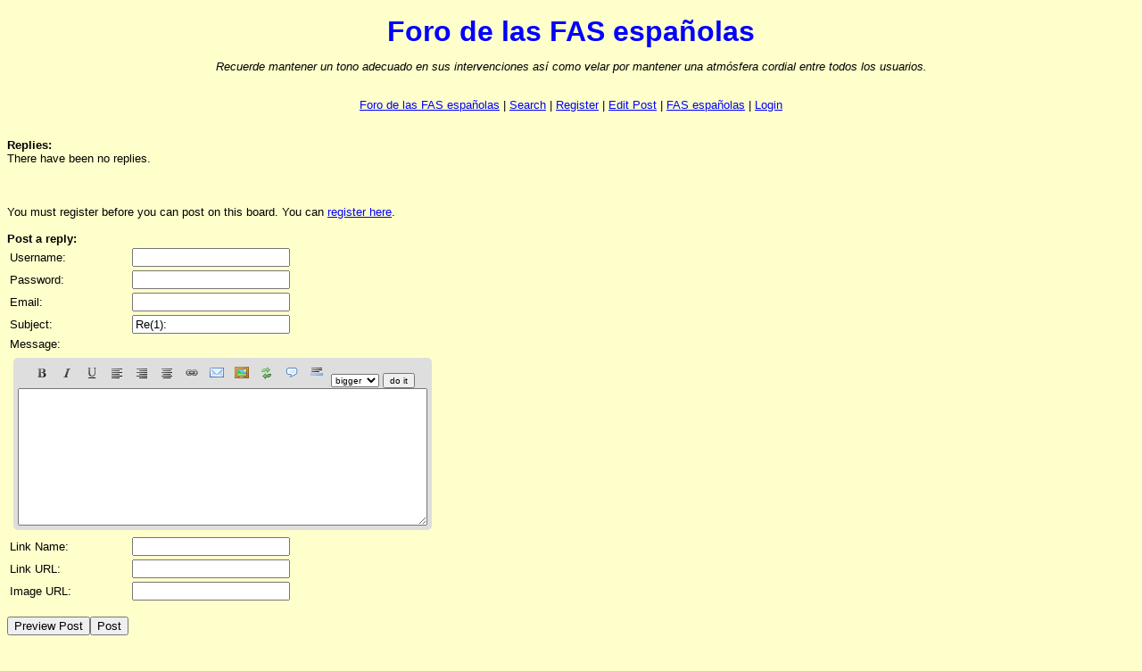

--- FILE ---
content_type: text/html; charset=ISO-8859-1
request_url: https://www.boards2go.com/boards/board.cgi?action=read&id=1667578419.43645&user=fas&page=11
body_size: 6062
content:

		
		<html>
			<head>
				<title> | Boards2Go</TITLE>
                <meta name="description" content="" />
                <meta http-equiv="content-type" content="text/html;charset=utf-8" />
                <meta name="viewport" content="width=device-width, initial-scale=1" />
                <meta name="format-detection" content="telephone=no" /> 

                <link rel="canonical" href="//www.boards2go.com/boards/board.cgi?action=read&id=1667578419.43645&user=fas&page=11"></link>

                <script>var b2g_user = 'fas';</script>
                <script src="/jquery-1.11.3.min.js"></script>
                <script src="/jquery.easing.min.js"></script>

				<style type="text/css">
					body { color: #000000; background-color: FFFFCC;}
					a { color: #0000FF; }
					a:active { color: #FF0000; }
					a:visited { color: #800080; }
					.b2g_quote {
						background-color: #cecece;
						border: 1px dashed black;
						padding: 5px;
					}
					#menu {
						text-align: center;
						padding: 15px;
					}

					#b2g_textarea_div a img { 
						border: none; 
						padding: 4px;
						-moz-border-radius: 5px;
						-webkit-border-radius: 5px;
						-khtml-border-radius: 5px;
						border-radius: 5px;
					}
					#b2g_textarea_div {
						-moz-border-radius: 5px;
						-webkit-border-radius: 5px;
						background-color: #dedede;
						text-align: center;
						padding: 5px;
						-khtml-border-radius: 5px;
						border-radius: 5px;
					}
					.b2g_error {
						display: inline-block;
						background-color: #EBA9B9;
						color: black;
						border: 1px solid #E04C71;
						padding: 20px;
					}
					.b2g_success {
						display: inline-block;
						/*background-color: #C0F2A7;
						color: black;
						border: 1px solid #5AA137;*/
						padding: 20px;
					}

				.banner {
				  position: absolute;
				    width: 120px;
				      height: 300px;
				        background: url(ads.gif);
				          top: 20px;
				          }

				          #banner_l { left: 5px; }
				          #banner_r { right: 5px; }
				          .zindex { z-index: -999; }
				</style>

				<style type="text/css">
					#page-wrap { width: 600px; margin: 15px auto; position: relative; }
					#sidebar2 { width: 400px; position: fixed; left: 80%; top: 200px; margin: 0 0 0 -100px; }
					#sidebar { width: 400px; position: fixed; top: 40%; right: 0px; }
					#bottombar { width: 320px; position: fixed; left: 0%; bottom: 0%; margin: 0 0 0 0px; }
					#bottombarsticky { 
					#position: -webkit-sticky; /* Safari */
					#position: sticky;
					#left: 0%; 
					#bottom: 0%; 
					#margin: 0 0 0 0px;
					}
				</style>

				

				<meta http-equiv="Pragma"  content="no-cache">
				<meta http-equiv="Expires" content="-1">
        <!-- INDEX -->
        <!--blank post--><meta name="robots" content="noindex">
        <!-- INDEX END -->
        <!-- DFP -->
        <!-- DFPNOINDEX --><!-- Google Tag Manager -->
<script>(function(w,d,s,l,i){w[l]=w[l]||[];w[l].push({'gtm.start':
new Date().getTime(),event:'gtm.js'});var f=d.getElementsByTagName(s)[0],
j=d.createElement(s),dl=l!='dataLayer'?'&l='+l:'';j.async=true;j.src=
'https://www.googletagmanager.com/gtm.js?id='+i+dl;f.parentNode.insertBefore(j,f);
})(window,document,'script','dataLayer','GTM-5SLDZ5Z');</script>
<!-- End Google Tag Manager -->

<!-- Header Wrapper Tag -->
<script src="https://cdn.adapex.io/hb/aaw.boards2go.js" async></script>

<script type="text/javascript" async src="https://btloader.com/tag?o=5766703155773440&upapi=true"></script>

        <!-- DFP END -->
			</head>
			<body>
	<div id="sidebar"> <!-- 0013 stickyad --> <div data-aaad='true' data-aa-targeting='{"nogoogle":"true"}' data-aa-adunit='/127208727/B2G_4_300V'></div>
</div><div id="bottombar"> <!-- 0013 stickyad mobile --> </div><div style="width:100%">
			<font face="verdana, helvetica, arial" size="-1">

      <div align="left">
			
			<!-- 0001 top desktop -->
			  <div align="left" style="text-align: left;" class="b2g_banner_container">
					<div align="left" style="margin-top: -15px; margin-bottom: -4px; margin-left: 0; margin-right:  auto; width: 100%;"><div style="display:inline-block;z-index: 99;">
<div data-aaad='true' data-aa-targeting='{"nogoogle":"true"}' data-aa-adunit='/127208727/B2G_1_300V'></div>
</div>
<!--topmiddlenoindex-->
<div style="display:inline-block;margin-left:-4px">
<div data-aaad='true' data-aa-targeting='{"nogoogle":"true"}' data-aa-adunit='/127208727/B2G_2_300V'></div>
</div>
<!--toprightnoindex-->
<div style="display:inline-block;margin-left:-4px">
<div data-aaad='true' data-aa-targeting='{"nogoogle":"true"}' data-aa-adunit='/127208727/B2G_3_300V'></div>
</div>

				</div>
			</div>
      </div>
	<TR> <p align="center">  <font size="6" color="#0000FF"> <b> Foro de las FAS españolas </b> </font> 
<p align="center">  <font size="2"> <i> Recuerde mantener un tono adecuado en sus  intervenciones así como velar por mantener una atmósfera cordial entre todos los usuarios. </i> </font> 

 <TD>
<div id="menu"><a href="//www.boards2go.com/boards/board.cgi?&user=fas&page=11" id="b2g_home_link">Foro de las FAS españolas</a><span class="b2g_divider">&nbsp;|&nbsp;</span><a href="//www.boards2go.com/boards/board.cgi?action=search&user=fas&page=11" id="b2g_search_link">Search</a><span class="b2g_divider">&nbsp;|&nbsp;</span><a href="//www.boards2go.com/boards/board.cgi?action=register&user=fas&page=11" id="b2g_register_link">Register</a><span class="b2g_divider">&nbsp;|&nbsp;</span><a href="//www.boards2go.com/boards/board.cgi?action=edit&user=fas&page=11&id=1667578419.43645" id="b2g_edit_post_link">Edit Post</a><span class="b2g_divider">&nbsp;|&nbsp;</span><a href="http://www.geocities.com/envolt0010" id="b2g_link_back_link">FAS españolas</a><span class="b2g_divider">&nbsp;|&nbsp;</span><a href="//www.boards2go.com/boards/board.cgi?action=regLogin&user=fas&page=11" id="b2g_login_link">Login</a></div><span class="b2g_generic_container"><span class="b2g_posts_container"><br id="b2g_br_before_replies"/><strong>Replies:</strong><br />There have been no replies.<br id="b2g_br_no_replies_1"/><br id="b2g_br_no_replies_2" /></span> <!-- 0009 contentad --> 
<br /><br />You must register before you can post on this board.  You can <A HREF="//www.boards2go.com/boards/board.cgi?action=register&user=fas&page=11">register here</A>.<BR><BR>
		<script>
			<!--
				function checkchars(cur){
					var maxlength=10000;
					if (cur.value.length>maxlength){
						alert("Please restrain your message to 10000 or less characters!")
						return false;
					}
				}
			-->
		</script>

<div id="envelope">

			<B>Post a reply:</B>
			<form action="//www.boards2go.com/boards/board.cgi?action=postreply&id=1667578419.43645&user=fas&page=11" method="POST" name="FORM" onsubmit="return checkchars(message)" id="b2g_post_form">
			<input type="hidden" name="post" value="1" />
	<table border=0>
                <tr><td><font face="verdana, helvetica, arial" size="-1">Username: </font></td><td><input type="text"  autocorrect="off" autocapitalize="off" name="name" value="" size=20 tabindex="2"></td></tr>
                <tr><td><font face="verdana, helvetica, arial" size="-1">Password: </font></td><td><input name="dpas" value="" type="password" size=20 tabindex="3"></td></tr>
              <tr><td><font face="verdana, helvetica, arial" size="-1">Email: </font></td><td><input type="email" name="email" value="" size=20 maxlength=100 tabindex="4"></td></tr>
      <tr><td><font face="verdana, helvetica, arial" size="-1">Subject: </font></td><td><input type="text" name="subject" value="Re(1): " size=20 maxlength=10000 tabindex="5"></td></tr>
      <tr><td colspan=2 ALIGN=LEFT><font face="verdana, helvetica, arial" size="-1">Message:</font></td></tr>
      <tr><td colspan=2>
    
			<script type="text/javascript" src="/boards/js/form.js"></script>
			<table border=0 cellpadding=2><tr><td>
				<div id="b2g_textarea_div">
					<a href="javascript: bbc('[b]','[/b]');"><img src="/images_v2/icon/text_bold.png" alt="bold"  onmouseover="outline(this);" onmouseout="no_outline(this);" /></a>
					<a href="javascript: bbc('[i]','[/i]');"><img src="/images_v2/icon/text_italic.png" alt="italic"  onmouseover="outline(this);" onmouseout="no_outline(this);" /></a>
					<a href="javascript: bbc('[u]','[/u]');"><img src="/images_v2/icon/text_underline.png" alt="underline"  onmouseover="outline(this);" onmouseout="no_outline(this);" /></a>
					<a href="javascript: bbc('[left]','[/left]');"><img src="/images_v2/icon/text_align_left.png" alt="left align"  onmouseover="outline(this);" onmouseout="no_outline(this);" /></a>
					<a href="javascript: bbc('[right]','[/right]');"><img src="/images_v2/icon/text_align_right.png" alt="right align"  onmouseover="outline(this);" onmouseout="no_outline(this);" /></a>
					<a href="javascript: bbc('[center]','[/center]');"><img src="/images_v2/icon/text_align_center.png" alt="center align"  onmouseover="outline(this);" onmouseout="no_outline(this);" /></a>
					<a href="javascript: bbc('[url]','http://some.url/[/url]');"><img src="/images_v2/icon/link.png" alt="url"  onmouseover="outline(this);" onmouseout="no_outline(this);" /></a>
					<a href="javascript: bbc('[email]','email@email.com[/email]');"><img src="/images_v2/icon/email.png" alt="email"  onmouseover="outline(this);" onmouseout="no_outline(this);" /></a>
					<a href="javascript: bbc('[img]','http://url.to/image.gif[/img]');"><img src="/images_v2/icon/photo.png" alt="image"  onmouseover="outline(this);" onmouseout="no_outline(this);" /></a>
					<a href="javascript: bbc('[move]','[/move]');"><img src="/images_v2/icon/arrow_refresh_small.png" alt="move"  onmouseover="outline(this);" onmouseout="no_outline(this);" /></a>
					<a href="javascript: bbc('[quote]','[/quote]');"><img src="/images_v2/icon/comment.png" alt="quote"  onmouseover="outline(this);" onmouseout="no_outline(this);" /></a>
					<a href="javascript: bbc('[hr]','');"><img src="/images_v2/icon/text_horizontalrule.png" alt="horizontal rule"  onmouseover="outline(this);" onmouseout="no_outline(this);" /></a>
					<!--a href="javascript: enlarge();" style="font-size: 10px;">Make me bigger</a-->
					<select id="resize-option" style="font-size: 10px;"><option value="bigger">bigger</option><option value="smaller">smaller</option></select> <input type="button" onclick="resize();" value="do it" style="font-size: 10px;">
					<br />
					<textarea id="b2g_message_textarea" name="message" rows=10 cols=55 tabindex="6"></textarea><br />
		
			</td></tr></table>
		</td></tr><tr><td><font face="verdana, helvetica, arial" size="-1">Link Name: </font></td><td><input type="text" name="linkname" value="" size=20 tabindex="7"></td></tr><tr><td><font face="verdana, helvetica, arial" size="-1">Link URL: </font></td><td><input type="text" name="linkurl" value="" size=20 tabindex="8"></td></tr><tr><td><font face="verdana, helvetica, arial" size="-1">Image URL: </font></td><td><input type="text" name="imageurl" value="" size=20 tabindex="9"></td></tr></table><br /><input type="SUBMIT" name="preview" value="Preview Post"  tabindex="12"><input type="SUBMIT" name="post" value="Post" tabindex="13" onclick="this.value='Please wait...';this.disabled=true;document.getElementById('b2g_post_form').submit();"></form></div></span>
		<!-- 0005 bottom desktop-->
	         <div align="left" style="text-align: left; margin-top: -28px" >
          	  <div align="left" style="margin-top: 15px; margin-bottom: 10px; margin-left: 0; margin-right:  auto; width: 100%; overflow: hidden;"><br>
<div data-aaad='true' data-aa-targeting='{"nogoogle":"true"}' data-aa-adunit='/127208727/B2G_7_728V'></div>
</br>

<br><br>
<div id="choice-footer-msg" class="choice-footer-msg ccpa-msg-added"> "We use cookies and other data collection technologies to provide the best experience for our customers. You may request that your data not be shared with third parties here: "<a href="#" onclick="window.__uspapi('displayUspUi');" style="text-decoration: underline;">Do Not Sell My Data</a>
<!--EMPTY-->
			  </div>
			</div>
		<TR> <p align="center"> <font size="1"> <i> Gracias por sus intervenciones en este foro, recuerde que los temas relacionados con la Armada deben ser tratados en el foro de la Armada española pudiéndose tratar en este mismo foro si fuere necesario para el adecuado desarrollo del tema que se está tratando en mensajes anteriores. </i> </font>
<font size="4" color="#0000FF"> <p align="center"> Gracias <TD>
			<div style="text-align: center; margin-top: 15px;">
				<font size="-2">
					<a href="http://www.boards2go.com" title="free message boards & free forums"><strong>Create Your Own Free Message Board or Free Forum!</strong></a>
					<br />Hosted By <a href="http://www.boards2go.com" title="free message boards & free forums">Boards2Go</a> Copyright &copy; 2020
						<div id="footer-nav"><a href="/privacy.pdf">Privacy Policy</a> . <a href="/cookie_policy.pdf">Cookie Policy</a> . <a href="/tos.html">Terms of Service</a> . <a href="/dmca.html">DMCA</a> . <a href="/contact.html">Contact</a> </div>
				</font>
			</div>
			<br><br>
		
	<script type="text/javascript" src="https://ajax.googleapis.com/ajax/libs/jquery/1.8.1/jquery.min.js"></script>
	<script type="text/javascript">
	(function() {
	function async_load(script_url){
		var protocol = ('https:' == document.location.protocol ? 'https://' : 'http://');
		var s = document.createElement('script'); s.src = protocol + script_url;
		var x = document.getElementsByTagName('script')[0]; x.parentNode.insertBefore(s, x);
	}

	bm_website_code = '931D3FDCF7A04478';
	jQuery(document).ready(function(){async_load('asset.pagefair.com/measure.min.js')});
	jQuery(document).ready(function(){async_load('asset.pagefair.net/ads.min.js')});
	})();
	</script>
	
  <script>
    (function(i,s,o,g,r,a,m){i['GoogleAnalyticsObject']=r;i[r]=i[r]||function(){
    (i[r].q=i[r].q||[]).push(arguments)},i[r].l=1*new Date();a=s.createElement(o),
    m=s.getElementsByTagName(o)[0];a.async=1;a.src=g;m.parentNode.insertBefore(a,m)
    })(window,document,'script','//www.google-analytics.com/analytics.js','ga');
    ga('create', 'UA-4954281-1', 'auto');
    ga('send', 'pageview');
  </script>
	
</div><!-- InMobi Choice. Consent Manager Tag v3.0 (for TCF 2.2) -->
<script type="text/javascript" async=true>
(function() {
  var host = 'www.boards2go.com';
  var element = document.createElement('script');
  var firstScript = document.getElementsByTagName('script')[0];
  var url = 'https://cmp.inmobi.com'
    .concat('/choice/', 'Q_PLb0h7WgByK', '/', host, '/choice.js?tag_version=V3');
  var uspTries = 0;
  var uspTriesLimit = 3;
  element.async = true;
  element.type = 'text/javascript';
  element.src = url;

  firstScript.parentNode.insertBefore(element, firstScript);

  function makeStub() {
    var TCF_LOCATOR_NAME = '__tcfapiLocator';
    var queue = [];
    var win = window;
    var cmpFrame;

    function addFrame() {
      var doc = win.document;
      var otherCMP = !!(win.frames[TCF_LOCATOR_NAME]);

      if (!otherCMP) {
        if (doc.body) {
          var iframe = doc.createElement('iframe');

          iframe.style.cssText = 'display:none';
          iframe.name = TCF_LOCATOR_NAME;
          doc.body.appendChild(iframe);
        } else {
          setTimeout(addFrame, 5);
        }
      }
      return !otherCMP;
    }

    function tcfAPIHandler() {
      var gdprApplies;
      var args = arguments;

      if (!args.length) {
        return queue;
      } else if (args[0] === 'setGdprApplies') {
        if (
          args.length > 3 &&
          args[2] === 2 &&
          typeof args[3] === 'boolean'
        ) {
          gdprApplies = args[3];
          if (typeof args[2] === 'function') {
            args[2]('set', true);
          }
        }
      } else if (args[0] === 'ping') {
        var retr = {
          gdprApplies: gdprApplies,
          cmpLoaded: false,
          cmpStatus: 'stub'
        };

        if (typeof args[2] === 'function') {
          args[2](retr);
        }
      } else {
        if(args[0] === 'init' && typeof args[3] === 'object') {
          args[3] = Object.assign(args[3], { tag_version: 'V3' });
        }
        queue.push(args);
      }
    }

    function postMessageEventHandler(event) {
      var msgIsString = typeof event.data === 'string';
      var json = {};

      try {
        if (msgIsString) {
          json = JSON.parse(event.data);
        } else {
          json = event.data;
        }
      } catch (ignore) {}

      var payload = json.__tcfapiCall;

      if (payload) {
        window.__tcfapi(
          payload.command,
          payload.version,
          function(retValue, success) {
            var returnMsg = {
              __tcfapiReturn: {
                returnValue: retValue,
                success: success,
                callId: payload.callId
              }
            };
            if (msgIsString) {
              returnMsg = JSON.stringify(returnMsg);
            }
            if (event && event.source && event.source.postMessage) {
              event.source.postMessage(returnMsg, '*');
            }
          },
          payload.parameter
        );
      }
    }

    while (win) {
      try {
        if (win.frames[TCF_LOCATOR_NAME]) {
          cmpFrame = win;
          break;
        }
      } catch (ignore) {}

      if (win === window.top) {
        break;
      }
      win = win.parent;
    }
    if (!cmpFrame) {
      addFrame();
      win.__tcfapi = tcfAPIHandler;
      win.addEventListener('message', postMessageEventHandler, false);
    }
  };

  makeStub();

  var uspStubFunction = function() {
    var arg = arguments;
    if (typeof window.__uspapi !== uspStubFunction) {
      setTimeout(function() {
        if (typeof window.__uspapi !== 'undefined') {
          window.__uspapi.apply(window.__uspapi, arg);
        }
      }, 500);
    }
  };

  var checkIfUspIsReady = function() {
    uspTries++;
    if (window.__uspapi === uspStubFunction && uspTries < uspTriesLimit) {
      console.warn('USP is not accessible');
    } else {
      clearInterval(uspInterval);
    }
  };

  if (typeof window.__uspapi === 'undefined') {
    window.__uspapi = uspStubFunction;
    var uspInterval = setInterval(checkIfUspIsReady, 6000);
  }
})();
</script>
<!-- End InMobi Choice. Consent Manager Tag v3.0 (for TCF 2.2) -->





<--<link rel="preload" href="https://launchpad.privacymanager.io/latest/launchpad.bundle.js" as="script" />
        <script async defer src="https://launchpad-wrapper.privacymanager.io/b8f77d17-786c-4348-99e4-7cd42db1dbce/launchpad-liveramp.js"></script>-->


<!-- Liveramp New-->
<!--<link rel="preload" href="https://launchpad.privacymanager.io/latest/launchpad.bundle.js" as="script" />
        <script async defer src="https://launchpad-wrapper.privacymanager.io/b8f77d17-786c-4348-99e4-7cd42db1dbce/launchpad-liveramp.js"></script>-->


<!-- Liveramp Old-->

<!--<link rel="preload" href="https://gdpr.privacymanager.io/latest/gdpr.bundle.js" as="script" />
        <script async defer src="https://gdpr-wrapper.privacymanager.io/gdpr/55fcaf7a-172c-4ce9-8c20-4b1e49e3474e/gdpr-liveramp.js"></script>

<link rel="preload" href="https://ccpa.privacymanager.io/latest/ccpa.bundle.js" as="script" />
        <script async defer src="https://ccpa-wrapper.privacymanager.io/ccpa/afa257fc-8f35-46a0-b97a-5e7314c30181/ccpa-liveramp.js"></script>
-->

<script src="https://cdn.browsiprod.com/bootstrap/bootstrap.js"
id="browsi-tag" data-pubKey="landocs" data-siteKey="d_mapping"
async></script>
</body></html>